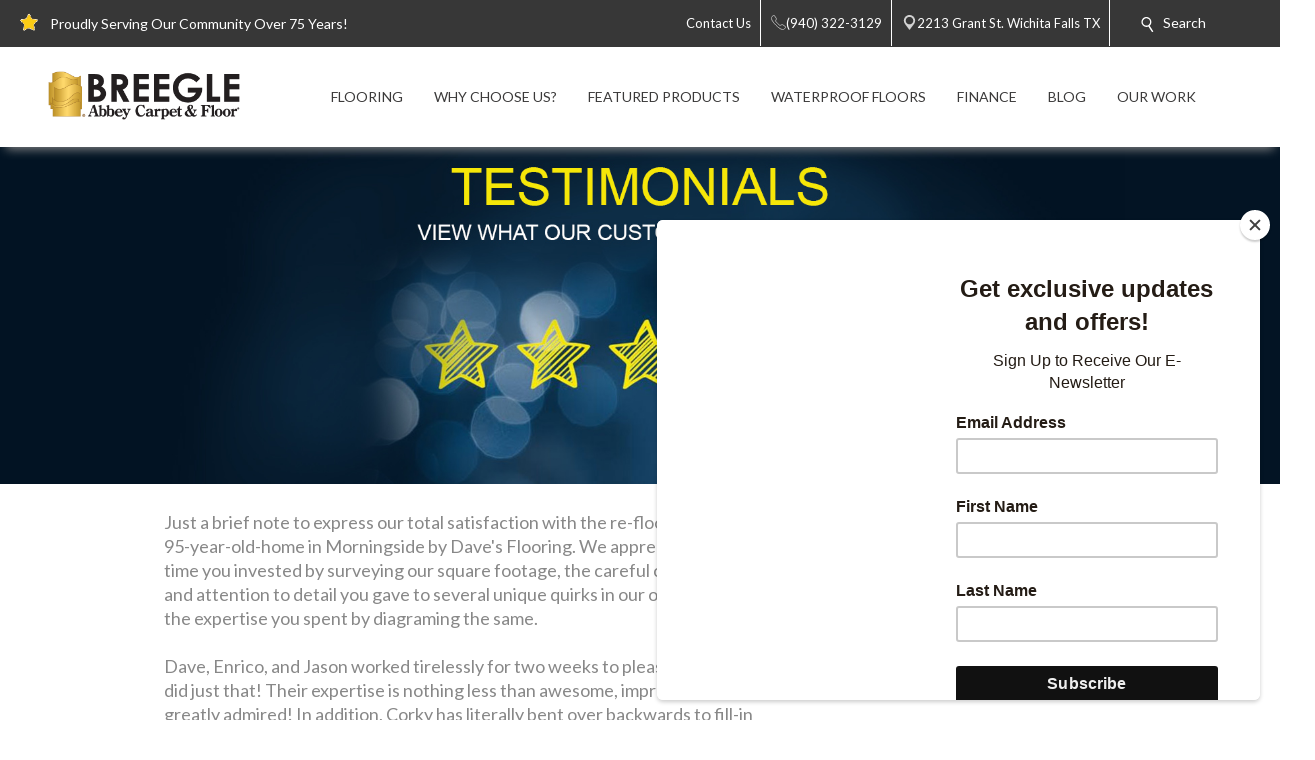

--- FILE ---
content_type: text/css
request_url: https://reviews-iframe.podium.com/static/css/main.dec92bab.css
body_size: 4
content:
body{background-color:#fff;color:#333;font-family:Open Sans,sans-serif;margin:0;padding:0}
/*# sourceMappingURL=main.dec92bab.css.map*/

--- FILE ---
content_type: application/javascript
request_url: https://www.breegle.com/js/ScrollTop.js
body_size: 580
content:
// SCROLL TO THE TOP
(function() {
    // SCROLL TOP SHOW/HIDE
    var lastScrollTop = 0;

    $(window).scroll(function(event) {
        if ($(this).scrollTop() > 250 ) {
            $('.footer-main-top:hidden').stop(true, true).fadeIn();
        } else {
            $('.footer-main-top').stop(true, true).fadeOut();
        }

        if ($(this).width() < 1025) {
            var st = $(this).scrollTop();
            if (st > lastScrollTop + 70){
                // downscroll code
                $(".dynamic-logo").fadeOut(150);
                lastScrollTop = st;
            } else if (st < lastScrollTop - 70) {
               // upscroll code
               if (!$(".menu5").hasClass("open")) { 
                   $(".dynamic-logo").fadeIn(150);
               }
               lastScrollTop = st;
            }
        }
    });
    // TOP BUTTON
    $('.footer-main-top').on('click', function(e) {
        e.preventDefault();
        $("html,body").animate({
          scrollTop: 0
        }, "1000");
        return false
    })
})();